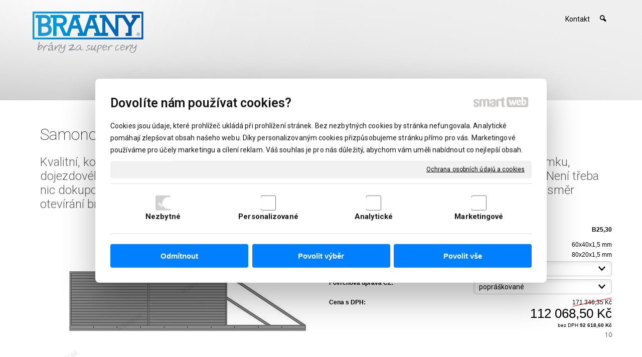

--- FILE ---
content_type: text/html; charset=UTF-8
request_url: https://www.braany.cz/samonosne-posuvne-brany/samonosna-brana-lotus-29/
body_size: 8633
content:
<!DOCTYPE html>
<!--
Smartweb 4.2 CMS
Copyright © 2024 Smartweb® s.r.o.

Informácie a obrázky publikované na tejto stránke aj jej grafický
vzhľad (webdesign) sú chránené autorským právom. Ani obrázky ani
informácie sa nesmú žiadným spôsobom ani žiadnou formou rozširovať,
alebo používať bez predchádzajúceho písomného súhlasu, s výnimkou,
ak je to výslovne dovolené.
-->
    <html xmlns="http://www.w3.org/1999/xhtml" xmlns:fb="http://ogp.me/ns/fb#"   lang="cz" data-site="braany.cz" data-client="1" data-responsive="1" data-maxwidth="1200" data-page="myshopproduct6520" data-shop="1" data-useragent="" data-layout-type="layout" data-layout="" data-layout-content=""><head><meta charset="UTF-8"></meta>
    <meta name="HandheldFriendly" content="True"></meta>
    <meta name="viewport" content="width=device-width, initial-scale=1, user-scalable=1" id="meta-viewport"></meta>
    <meta name="apple-mobile-web-app-capable" content="yes"></meta>
    <meta name="apple-mobile-web-app-status-bar-style" content="black-translucent"></meta>
    <meta name="format-detection" content="telephone=no"></meta>
    <meta name="description" content="Kvalitní, kompletní samonosná brána je dodávána se všemi potřebnými komponentami, včetně zámku, dojezdového sloupku a všech pohyblivých dílů. Samonosná brána je ošetřena práškovou úpravou. Není třeba nic dokupovat. Elektrický pohon, je možný za příplatek. Při objednávce prosím uvést do poznámky směr otevírání brány z čelního pohledu do levé nebo pravé strany z důvodu umístění zámku."></meta>
    <meta name="abstract" content="Kvalitní, kompletní samonosná brána je dodávána se všemi potřebnými komponentami, včetně zámku, dojezdového sloupku a všech pohyblivých dílů. Samonosná brána je ošetřena práškovou úpravou. Není třeba nic dokupovat. Elektrický pohon, je možný za příplatek. Při objednávce prosím uvést do poznámky směr otevírání brány z čelního pohledu do levé nebo pravé strany z důvodu umístění zámku."></meta>
    <meta name="keywords" lang="cz" content="brány, ploty, vrata, kované brány, kované ploty"></meta>
    
    <meta name="generator" content="smartweb"></meta>
    <meta name="robots" content="index,follow"></meta>
        <meta property="og:type" content="product"></meta>
        <meta property="og:url" content="https://www.braany.cz/samonosne-posuvne-brany/samonosna-brana-lotus-29/"></meta>
        <meta property="og:site_name" content="BRAANY - brány za super ceny"></meta>
        <meta property="og:title" content="BRAANY - brány za super ceny - Samonosná brána LOTUS"></meta>

        <meta property="og:description" content="Kvalitní, kompletní samonosná brána je dodávána se všemi potřebnými komponentami, včetně zámku, dojezdového sloupku a všech pohyblivých dílů. Samonosná brána je ošetřena práškovou úpravou. Není třeba nic dokupovat. Elektrický pohon, je možný za příplatek. Při objednávce prosím uvést do poznámky směr otevírání brány z čelního pohledu do levé nebo pravé strany z důvodu umístění zámku."></meta>

        <meta name="twitter:card" content="summary"></meta>
        <meta name="twitter:site" content="braany.cz"></meta>
        <meta name="twitter:title" content="BRAANY - brány za super ceny - Samonosná brána LOTUS"></meta>
        <meta name="twitter:description" content="Kvalitní, kompletní samonosná brána je dodávána se všemi potřebnými komponentami, včetně zámku, dojezdového sloupku a všech pohyblivých dílů. Samonosná brána je ošetřena práškovou úpravou. Není třeba nic dokupovat. Elektrický pohon, je možný za příplatek. Při objednávce prosím uvést do poznámky směr otevírání brány z čelního pohledu do levé nebo pravé strany z důvodu umístění zámku."></meta>
        <meta name="twitter:url" content="https://www.braany.cz//samonosne-posuvne-brany/samonosna-brana-lotus-29/"></meta>

        <meta name="twitter:image0" content="//www.braany.cz/images/samonosna_brana_lotus_0b6c94e0579aa668.jpg"/><meta name="og:image" content="//www.braany.cz/images/samonosna_brana_lotus_0b6c94e0579aa668.jpg"/><meta name="twitter:image1" content="//www.braany.cz/images/samonosna_brana_lotus_92c54638bb0d4bd8.jpg"/><meta name="og:image" content="//www.braany.cz/images/samonosna_brana_lotus_92c54638bb0d4bd8.jpg"/><meta name="twitter:image2" content="//www.braany.cz/images/samonosna_brana_lotus_384e76c8fd5174d9.jpg"/><meta name="og:image" content="//www.braany.cz/images/samonosna_brana_lotus_384e76c8fd5174d9.jpg"/><!--formatted--><title>BRAANY - brány za super ceny - Samonosná brána LOTUS</title><link rel="stylesheet" type="text/css" href="/data_cache/braany.cz/cache/publish_layout/Webfonts.css?1688959815"></link>
    <link rel="stylesheet" type="text/css" href="/core/system/layout/layouts/Default.min.css?1712588862"></link>
    <link rel="stylesheet" type="text/css" href="/core/system/layout/layouts/DefaultEffects.min.css?1610516875"></link>
    <link rel="stylesheet" type="text/css" href="/core/system/layout/layouts/DefaultResponsive.min.css?1629457945"></link>
    <link rel="stylesheet" type="text/css" href="/core/system/layout/layouts/layout.min.css?1610516875"></link>
    <link rel="stylesheet" type="text/css" href="/data_cache/braany.cz/cache/publish_layout/layout_remote.css?1679901960"></link>
    <script type="application/ld+json">
        {
        "@context": "https://schema.org",
        "@type": "WebSite",
        "url": "https://www.braany.cz/",
        "potentialAction": [{
        "@type": "SearchAction",
        "target": "https://www.braany.cz/search/?q={q}",
        "query-input": "required name=q"
        }]
        }
    </script><script type="text/javascript" src="/core/scripts/privacy/definitions.min.js"></script><script type="text/javascript" src="/core/scripts/jquery-3.2.1.min.js"></script><script type="text/javascript" src="/core/scripts/jquery-migrate-3.0.0.min.js"></script><script type="text/javascript" src="/core/scripts/jquery-ui-1.12.1.custom.min.js?1.4"></script><script type="text/javascript" src="/core/scripts/jquery.ui.touch-punch.min.js"></script><script type="text/javascript" src="/core/scripts/circletype.plugins.js"></script><script type="text/javascript" src="/core/scripts/circletype.min.js"></script><script type="text/javascript" src="/core/scripts/jquery.printElement.min.js"></script><script type="text/javascript" src="/core/scripts/jquery.tooltip.min.js"></script><script type="text/javascript" src="/core/scripts/jquery.galleriffic.min.js"></script><script type="text/javascript" src="/core/scripts/owl.carousel.min.js"></script><script type="text/javascript" src="/core/scripts/jquery.cycle2.min.js"></script><script type="text/javascript" src="/core/scripts/jquery.cycle2.effects.min.js"></script><script type="text/javascript" src="/core/scripts/sw_scripts.min.js?5.8.14"></script><script type="text/javascript" src="/core/scripts/fileuploader.min.js"></script><script async src="https://www.googletagmanager.com/gtag/js?id=UA-43127394-6"></script><script type="text/javascript">
            window.dataLayer = window.dataLayer || [];
            function gtag(){dataLayer.push(arguments);}
            gtag('js', new Date());
            
            gtag('config', 'UA-43127394-6', {
                'page_title' : 'BRAANY - brány za super ceny - Samonosná brána LOTUS',
                'page_path': '/samonosne-posuvne-brany/samonosna-brana-lotus-29/'
            });
            googleLibs=true;
            
            var trackOutboundLink = function(url) {
                gtag('event', 'click', {
                'event_category': 'outbound',
                'event_label': url,
                'transport_type': 'beacon'
                });
            }
	     </script><link rel="stylesheet" href="/core/scripts/jquery.fancybox.min.css?3.2.10" type="text/css" media="screen"></link>

    <link rel="stylesheet" href="/core/scripts/jquery.galleriffic.css" type="text/css" media="screen"></link>
    

    <style type="text/css">article .Article .article_image small{color: #000000;} .GalleryImage small, .GalleryImageTop small{color: #000000;} #Logo{width:100%;max-width:230px;height:89px;overflow:hidden;} #Gallery_idp7{margin-top: 12px;margin-bottom: 0px;margin-left: 0px;margin-right: 0px;padding-top: 0px;padding-bottom: 0px;padding-left: 0px;padding-right: 0px;} article#Article_idp116799407152842249445-17{margin-left: 0px;margin-top: 0px;margin-right: 0px;margin-bottom: 0px;padding-left: 0px;padding-top: 0px;padding-right: 0px;padding-bottom: 0px;} article#Article_idp123815507655733952884-19{margin-left: 0px;margin-top: 0px;margin-right: 0px;margin-bottom: 0px;padding-left: 0px;padding-top: 0px;padding-right: 0px;padding-bottom: 0px;} .Group_idp10301694326383838807{width: 100%;padding-top: 6px;padding-bottom: 0px;padding-left: 0px;padding-right: 0px;} .Group_idp10301694326383838807.content_group > .GroupData > .GroupDataItem > .GroupDataItemValue{padding-top: 0px;padding-bottom: 0px;padding-left: 0px;padding-right: 0px;} article#Article_idp14198646986952136980-17{margin-left: 0px;margin-top: 0px;margin-right: 0px;margin-bottom: 0px;padding-left: 0px;padding-top: 0px;padding-right: 0px;padding-bottom: 0px;} article#Article_idp155097076156039284817-19{margin-left: 0px;margin-top: 0px;margin-right: 0px;margin-bottom: 0px;padding-left: 0px;padding-top: 0px;padding-right: 0px;padding-bottom: 0px;} .Group_idp13231752122016495537{width: 100%;padding-top: 6px;padding-bottom: 0px;padding-left: 0px;padding-right: 0px;} .Group_idp13231752122016495537.content_group > .GroupData > .GroupDataItem > .GroupDataItemValue{padding-top: 0px;padding-bottom: 0px;padding-left: 0px;padding-right: 0px;} article#Article_idp17679802946110872801-17{margin-left: 0px;margin-top: 0px;margin-right: 0px;margin-bottom: 0px;padding-left: 0px;padding-top: 0px;padding-right: 0px;padding-bottom: 0px;} article#Article_idp188353656522336488118-19{margin-left: 0px;margin-top: 0px;margin-right: 0px;margin-bottom: 0px;padding-left: 0px;padding-top: 0px;padding-right: 0px;padding-bottom: 0px;} .Group_idp164645773616569205481{width: 100%;padding-top: 6px;padding-bottom: 0px;padding-left: 0px;padding-right: 0px;} .Group_idp164645773616569205481.content_group > .GroupData > .GroupDataItem > .GroupDataItemValue{padding-top: 0px;padding-bottom: 0px;padding-left: 0px;padding-right: 0px;} article#Article_idp209032770320246520581-17{margin-left: 0px;margin-top: 0px;margin-right: 0px;margin-bottom: 0px;padding-left: 0px;padding-top: 0px;padding-right: 0px;padding-bottom: 0px;} .Group_idp191028648504444927646{width: 100%;padding-top: 6px;padding-bottom: 0px;padding-left: 0px;padding-right: 0px;} .Group_idp191028648504444927646.content_group > .GroupData > .GroupDataItem > .GroupDataItemValue{padding-top: 0px;padding-bottom: 0px;padding-left: 0px;padding-right: 0px;} article#Article_idp224512254484974213416-17{margin-left: 0px;margin-top: 0px;margin-right: 0px;margin-bottom: 0px;padding-left: 0px;padding-top: 0px;padding-right: 0px;padding-bottom: 0px;} .Group_idp218408953694061212180{width: 100%;padding-top: 6px;padding-bottom: 0px;padding-left: 0px;padding-right: 0px;} .Group_idp218408953694061212180.content_group > .GroupData > .GroupDataItem > .GroupDataItemValue{padding-top: 0px;padding-bottom: 0px;padding-left: 0px;padding-right: 0px;} article#Article_idp243605017867669484798-17{margin-left: 0px;margin-top: 0px;margin-right: 0px;margin-bottom: 0px;padding-left: 0px;padding-top: 0px;padding-right: 0px;padding-bottom: 0px;} .Group_idp233171932630626488098{width: 100%;padding-top: 0px;padding-bottom: 0px;padding-left: 0px;padding-right: 0px;} .Group_idp233171932630626488098.content_group > .GroupData > .GroupDataItem > .GroupDataItemValue{padding-top: 0px;padding-bottom: 0px;padding-left: 0px;padding-right: 0px;} .Group_idp258636627217584712797{width: 100%;padding-top: 0px;padding-bottom: 0px;padding-left: 0px;padding-right: 0px;} .Group_idp258636627217584712797.content_group > .GroupData > .GroupDataItem > .GroupDataItemValue{padding-top: 0px;padding-bottom: 0px;padding-left: 0px;padding-right: 0px;} article#Article_idp262497896213542493164-15 .Article p{font-size: 12px;} article#Article_idp262497896213542493164-15 .Article h3.article_title{font-size: 12px;color: #000000;} article#Article_idp262497896213542493164-15{margin-left: 0px;margin-top: 0px;margin-right: 0px;margin-bottom: 6px;padding-left: 0px;padding-top: 0px;padding-right: 0px;padding-bottom: 0px;} .Group_idp312508860013453731556{width: 50%;width: 50%;} #Gallery_idp37 > .GallerySeparator:nth-of-type(1n+1){display: table-row;white-space: nowrap;width: 100%;height:12px;} #Gallery_idp37 .thumbs > .GallerySeparator:nth-of-type(1n+1){display: table-row;white-space: nowrap;width: 100%;} .Group_idp355290914817084258266{width: 50%;width: 50%;} .Group_idp28684765394320685590{width: 100%;} section.Section-idp31689710608241306978 .content_section.position-0{width:100.00000000%;max-width:1140px;} section.Section-idp56273581074282206309 .content_section.position-0{width:50.00000000%;max-width:564px;} section.Section-idp56273581074282206309 .content_section.position-1{width:50.00000000%;max-width:564px;} section.Section-idp84928561652956269339 .content_section.position-0{width:100.00000000%;max-width:1140px;} .content_group section.Section-idp103708279289421308149 .content_section.position-0{width:50.00000000%;max-width:564px;} .content_group section.Section-idp103708279289421308149 .content_section.position-1{width:50.00000000%;max-width:564px;} .content_group section.Section-idp139018110353502408828 .content_section.position-0{width:50.00000000%;max-width:564px;} .content_group section.Section-idp139018110353502408828 .content_section.position-1{width:50.00000000%;max-width:564px;} .content_group section.Section-idp169080485054759686341 .content_section.position-0{width:50.00000000%;max-width:564px;} .content_group section.Section-idp169080485054759686341 .content_section.position-1{width:50.00000000%;max-width:564px;} .content_group section.Section-idp195804981457512842194 .content_section.position-0{width:50.00000000%;max-width:564px;} .content_group section.Section-idp195804981457512842194 .content_section.position-1{width:50.00000000%;max-width:564px;} .content_group section.Section-idp218769343359780079380 .content_section.position-0{width:50.00000000%;max-width:564px;} .content_group section.Section-idp218769343359780079380 .content_section.position-1{width:50.00000000%;max-width:564px;} .content_group section.Section-idp235665647508262143462 .content_section.position-0{width:50.00000000%;max-width:564px;} .content_group section.Section-idp235665647508262143462 .content_section.position-1{width:50.00000000%;max-width:564px;} .content_group section.Section-idp258753110801708683940 .content_section.position-0{width:50.00000000%;max-width:564px;} .content_group section.Section-idp258753110801708683940 .content_section.position-1{width:50.00000000%;max-width:564px;} section.Section-idp273289862579432181848 .content_section.position-0{width:100.00000000%;max-width:1140px;} .content_group section.Section-idp282304538211013114691 .content_section.position-0{width:100.00000000%;max-width:1140px;} .content_group section.Section-idp30668700280027090787 .content_section.position-0{width:100.00000000%;max-width:1140px;} .content_group section.Section-idp313168686298092711861 .content_section.position-0{width:100.00000000%;max-width:1140px;} .content_group section.Section-idp341977848438499677683 .content_section.position-0{width:100.00000000%;max-width:1140px;} .content_group section.Section-idp355953821982132593356 .content_section.position-0{width:100.00000000%;max-width:1140px;} section.Section-idp398066469649077050002 .content_section.position-0{width:100.00000000%;max-width:1140px;}@media all and (min-width: 950px){#Gallery_idp7 > .GallerySeparator:nth-of-type(4n+4){display: table-row;white-space: nowrap;width: 100%;height:12px;} #Gallery_idp7 .thumbs > .GallerySeparator:nth-of-type(4n+4){display: table-row;white-space: nowrap;width: 100%;}} @media all and (min-width: 700px) and (max-width: 950px){#Gallery_idp7 > .GallerySeparator:nth-of-type(3n+3){display: table-row;white-space: nowrap;width: 100%;height:12px;} #Gallery_idp7 .thumbs > .GallerySeparator:nth-of-type(3n+3){display: table-row;white-space: nowrap;width: 100%;}} @media all and (min-width: 450px) and (max-width: 700px){#Gallery_idp7 > .GallerySeparator:nth-of-type(2n+2){display: table-row;white-space: nowrap;width: 100%;height:12px;} #Gallery_idp7 .thumbs > .GallerySeparator:nth-of-type(2n+2){display: table-row;white-space: nowrap;width: 100%;}} @media all and (max-width: 450px){#Gallery_idp7 > .GallerySeparator:nth-of-type(1n+1){display: table-row;white-space: nowrap;width: 100%;height:12px;} #Gallery_idp7 .thumbs > .GallerySeparator:nth-of-type(1n+1){display: table-row;white-space: nowrap;width: 100%;}}</style>
    <noscript><link rel="stylesheet" type="text/css" href="/core/system/layout/layouts/DefaultNoScript.min.css?1610516875"></link>
    </noscript></head><body>
            
        <div  class="FixedTop"></div><div  id="main-buttons" data-width="275"><div><div class="main-header"><span class="icon-menu"></span></div><div class="main-close"><span class="icon-menu"></span></div></div><div><div class="main-contact" onclick="window.open('/kontakt/','_self')"><span class="icon-phone"></span></div></div></div><nav ><div id="NavSide"><div id="SearchNav" style="" class="Search"><div class="SearchInput_Div"><div class="icon-search-1"></div><div class="input-search"><form action="/search/" method="get" style="padding:0px; margin:0px;"><input type="text" id="qs1" name="q" class="SearchInput" accesskey="s" value="" placeholder="vyhledávání" data-placeholder="vyhledávání" autocomplete="off"/>

                                <input type="hidden" id="qtype1" name="t" value="products"/></form></div></div><div class="search_result_pos" style=""><div class="error-search"></div><div class="SearchResult"></div></div></div><div id="NavMenu"><ul class="menu-items"><li class="NavMenuLevel1 last left" data-name="kontakt"><div class="Menu-idm1577"><a class="menu-item" href="/kontakt/" target="_self"><span data-title="Kontakt">Kontakt</span></a></div></li></ul></div><div class="clear"></div></div></nav><!-- PageHolder --><div  id="PageHolder" class="page-myshopproduct6520 hentry"><!-- Head --><header><div class="HeadData"><div class="Head"><div class="HeadTop"><div class="left"><!-- Logo --><div id="Logo" class="left"><a href="/kontakt/" ><!--[if !IE]>--><img src="/data/braany.cz/images/tmp/braany_logo_62fa754b05642aa0a145.svg"  style="text-align:left;width:100%;max-width:230px;max-height:90px;"  data-cycle-desc="BRAANY s.r.o. - brány za super ceny" alt="BRAANY s.r.o. - brány za super ceny" /><!--<![endif]--><!--[if IE]><img src="/data/braany.cz/images/tmp/braany_logo_62fa754b05642aa0a145.png" data-retina="/images/braany_logo_70f3d824d2ddfe66@2x.png"  style="text-align:left;width:100%;max-width:230;max-height:90px;"  data-cycle-desc="BRAANY s.r.o. - brány za super ceny" alt="BRAANY s.r.o. - brány za super ceny" /><![endif]--></a></div><!-- /Logo --></div><div class="left"></div><div class="right"><div id="SecondaryMenu"><ul class="menu-items"><li class="SecondaryMenuLevel1 right overflow" data-name="search"><div class="Menu-search"><a class="menu-item"><span class="icon-search-1"></span></a></div></li><li class="SecondaryMenuLevel1 last right" data-name="kontakt"><div class="SecondaryMenu-idp1"><a class="menu-item" href="/kontakt/" target="_self"><span data-title="Kontakt">Kontakt</span></a></div></li></ul></div></div></div><div class="HeadBottom"><div class="left"><div id="Menu"></div></div></div></div></div></header><!-- /Head --><div id="Main"><!-- Body --><div class="BodyData"><div class="BodyTop"></div><div class="Body"><div class="ContentData"><div class="ContentHolder"><div class="ContentTop"><div class="clear"></div><div class="left"><div id="SmartFilter"></div></div></div><div class="ContentPanel">

<section class="Section-idm12161829122802308831 Data type-0"><div class="content_section position-0"><div class="clear"></div><h1 class="MainTitle entry-title align-left" id="MainTitle_idm2">Samonosná brána LOTUS</h1></div></section><section class="Section-idp31689710608241306978 Data type-1"><div class="content_section position-0"><h2 class="SubTitle align-left" id="SubTitle_idp4">Kvalitní, kompletní samonosná brána je dodávána se všemi potřebnými komponentami, včetně zámku, dojezdového sloupku a všech pohyblivých dílů. Samonosná brána je ošetřena práškovou úpravou. Není třeba nic dokupovat. Elektrický pohon, je možný za příplatek. Při objednávce prosím uvést do poznámky směr otevírání brány z čelního pohledu do levé nebo pravé strany z důvodu umístění zámku.</h2><div class="clear"></div></div></section><section class="Section-idp56273581074282206309 Data type-1"><div class="content_section position-0"><div id="Image-idp6" class="Image block decoration-none align-center hideDevice-"><a href="/data/braany.cz/images/tmp/samonosna_brana_lotus_b_d6218e06d6523339.jpg" data-fancybox="groupproduct6520" data-type="image" data-fancybox-caption="Samonosná brána LOTUS" class="decoration-none relative block nooverflow center fancybox-picture" style="display:table;max-width:100%;" title="Samonosná brána LOTUS"><img src="/images/samonosna_brana_lotus_0b6c94e0579aa668.jpg" data-retina="/images/samonosna_brana_lotus_0b6c94e0579aa668.jpg"  class="center decoration-none image-rendering" style="text-align:center;width:100%;max-width:564px;max-height:274px;"  data-cycle-desc="Samonosná brána LOTUS" alt="Samonosná brána LOTUS" /><span class="themenavigation_signs_myshopproduct6520-1-1 signs"></span></a></div><div id="Gallery_idp7" class="Gallery gallery_gallery relative hideDevice-"></div></div><span class="content_separator"></span><div class="content_section position-1">
                    
            <span class="productDetailSigns none" data-class="themenavigation_signs_myshopproduct6520-1-1">
                            
                                                            
                        </span><form id="Product_myshopproduct6520-1-1" class="productDetail type-default" method="POST" onsubmit="return false"><div itemscope itemtype="https://schema.org/Product"><input type="hidden" class="shoppingcart_product_total_sum" value="Přidali jste [count] za [sum]."><input type="hidden" class="shoppingcart_total_sum" value="V košíku máte produkty za [sum]."><input type="hidden" class="shoppingcart_primary_without_vat" value="s DPH"><input type="hidden" class="shoppingcart_title" value="Produkt byl úspěšně přidán do košíku"><input type="hidden" class="shoppingcart_button_continue" value="Pokračovat v nákupu"><input type="hidden" class="shoppingcart_button_show" value="Zobrazit košík"><input type="hidden" class="shoppingcart_primary" value="Cena s DPH"><input type="hidden" class="shoppingcart_pricetype" value="price_without_vat"><input type="hidden" name="product[myshopproduct6520-1-1][name]" id="name_myshopproduct6520-1-1" value="Samonosná brána LOTUS"><input type="hidden" name="product[myshopproduct6520-1-1][code]" id="code_myshopproduct6520-1-1" value="B25,30"><input type="hidden" name="product[myshopproduct6520-1-1][availability]" id="availability_myshopproduct6520-1-1" value=""><input type="hidden" name="product[myshopproduct6520-1-1][weight]" id="weight_myshopproduct6520-1-1" value="0"><input type="hidden" name="product[myshopproduct6520-1-1][pack]" id="pack_myshopproduct6520-1-1" value="0"><input type="hidden" id="type_myshopproduct6520-1-1" value="db"/>
        <meta itemprop="name" content="Samonosná brána LOTUS" /><meta itemprop="sku" content="B25,30" /><meta itemprop="image" content="https://www.braany.cz/data/braany.cz/images/product_samonosna-brana-lotus-6520-4849.jpg" /><meta itemprop="description" content="Kvalitní, kompletní samonosná brána je dodávána se všemi potřebnými komponentami, včetně zámku, dojezdového sloupku a všech pohyblivých dílů. Samonosná brána je ošetřena práškovou úpravou. Není třeba nic dokupovat. Elektrický pohon, je možný za příplatek. Při objednávce prosím uvést do poznámky směr otevírání brány z čelního pohledu do levé nebo pravé strany z důvodu umístění zámku." />
                                    <div class="none" itemprop="brand" itemtype="http://schema.org/Thing" itemscope><meta itemprop="name" content="" /></div><div class="none" itemprop="review" itemtype="http://schema.org/Review" itemscope><div class="none" itemprop="author" itemtype="http://schema.org/Organization" itemscope><meta itemprop="name" content="BRAANY s.r.o." /></div></div><section class="Section-idp84928561652956269339 Data type-0"><div class="content_section position-0"><div class="Group_idp10301694326383838807 content_group group-product-code hideDevice-" ><div class="GroupData"><div class="GroupDataItem"><div class="GroupDataItemValue"><section class="Section-idp103708279289421308149 Data type-0"><div class="content_section position-0"><article id="Article_idp116799407152842249445-17" class="product-attribute"><div class="Article notab_nobr decoration-none"><div class="article_indents"><p class="article_indent align-left"><span><strong>Kód produktu:</strong></span></p></div></div></article></div><span class="content_separator"></span><div class="content_section position-1"><article id="Article_idp123815507655733952884-19" class="product-attribute"><div class="Article notab_nobr decoration-none"><div class="article_indents"><p class="article_indent align-right"><span><strong>B25,30</strong></span></p></div></div></article></div></section></div></div></div></div><div class="ProductDetailAttributes"><div class="Group_idp13231752122016495537 content_group group-attribute-kostrukcny-ram-profil hideDevice-" ><div class="GroupData"><div class="GroupDataItem"><div class="GroupDataItemValue"><section class="Section-idp139018110353502408828 Data type-0"><div class="content_section position-0"><article id="Article_idp14198646986952136980-17" class="product-attribute"><div class="Article notab_nobr decoration-none"><div class="article_indents"><p class="article_indent align-left"><span><strong>Koštrukčný rám profil:</strong></span></p></div></div></article></div><span class="content_separator"></span><div class="content_section position-1"><article id="Article_idp155097076156039284817-19" class="product-attribute"><div class="Article notab_nobr decoration-none"><div class="article_indents"><p class="article_indent align-right"><span>60x40x1,5 mm</span></p></div></div></article></div></section></div></div></div></div><div class="Group_idp164645773616569205481 content_group group-attribute-vypln-profil hideDevice-" ><div class="GroupData"><div class="GroupDataItem"><div class="GroupDataItemValue"><section class="Section-idp169080485054759686341 Data type-0"><div class="content_section position-0"><article id="Article_idp17679802946110872801-17" class="product-attribute"><div class="Article notab_nobr decoration-none"><div class="article_indents"><p class="article_indent align-left"><span><strong>Výplň profil:</strong></span></p></div></div></article></div><span class="content_separator"></span><div class="content_section position-1"><article id="Article_idp188353656522336488118-19" class="product-attribute"><div class="Article notab_nobr decoration-none"><div class="article_indents"><p class="article_indent align-right"><span>80x20x1,5 mm</span></p></div></div></article></div></section></div></div></div></div><div class="Group_idp191028648504444927646 content_group group-attribute-rozmer-vyska-x-sirka-cz hideDevice-" ><div class="GroupData"><div class="GroupDataItem"><div class="GroupDataItemValue"><section class="Section-idp195804981457512842194 Data type-0"><div class="content_section position-0"><article id="Article_idp209032770320246520581-17" class="product-attribute"><div class="Article notab_nobr decoration-none"><div class="article_indents"><p class="article_indent align-left"><span><strong>Rozměr (výška x šírka) CZ:</strong></span></p></div></div></article></div><span class="content_separator"></span><div class="content_section position-1"><input type="hidden" id="attrName_myshopproduct6520-1-1_1" name="product[myshopproduct6520-1-1][attr][1][name]" value="Rozměr (výška x šírka) CZ"/><div class="formValue relative"><div class="formSelect"><select id="attr_myshopproduct6520-1-1_1" name="product[myshopproduct6520-1-1][attr][1][value]" class="productAttribute" onchange="getProductPrice('myshopproduct6520-1-1')"><option value="1500x3000 mm" data-page="/samonosne-posuvne-brany/samonosna-brana-lotus-25/">1500x3000 mm</option><option value="1500x3500 mm" data-page="/samonosne-posuvne-brany/samonosna-brana-lotus-26/">1500x3500 mm</option><option value="1500x4000 mm" data-page="/samonosne-posuvne-brany/samonosna-brana-lotus-27/">1500x4000 mm</option><option value="1500x4500 mm" data-page="/samonosne-posuvne-brany/samonosna-brana-lotus-28/">1500x4500 mm</option><option value="1500x5000 mm" selected="selected">1500x5000 mm</option><option value="1500x5500 mm" data-page="/samonosne-posuvne-brany/samonosna-brana-lotus-30/">1500x5500 mm</option><option value="1500x6000 mm" data-page="/samonosne-posuvne-brany/samonosna-brana-lotus-31/">1500x6000 mm</option></select></div><div class="error attribute_error absolute topright select"></div></div></div></section></div></div></div></div><div class="Group_idp218408953694061212180 content_group group-attribute-povrchova-uprava-cz hideDevice-" ><div class="GroupData"><div class="GroupDataItem"><div class="GroupDataItemValue"><section class="Section-idp218769343359780079380 Data type-0"><div class="content_section position-0"><article id="Article_idp224512254484974213416-17" class="product-attribute"><div class="Article notab_nobr decoration-none"><div class="article_indents"><p class="article_indent align-left"><span><strong>Povrchová úprava CZ:</strong></span></p></div></div></article></div><span class="content_separator"></span><div class="content_section position-1"><input type="hidden" id="attrName_myshopproduct6520-1-1_2" name="product[myshopproduct6520-1-1][attr][2][name]" value="Povrchová úprava CZ"/><div class="formValue relative"><div class="formSelect"><select id="attr_myshopproduct6520-1-1_2" name="product[myshopproduct6520-1-1][attr][2][value]" class="productAttribute" onchange="getProductPrice('myshopproduct6520-1-1')"><option value="popráškované" selected="selected">popráškované</option><option value="základní nátěr" data-page="/samonosne-posuvne-brany/samonosna-brana-lotus-5/">základní nátěr</option></select></div><div class="error attribute_error absolute topright select"></div></div></div></section></div></div></div></div></div><div class="productPrice" itemprop="offers" itemscope itemtype="https://schema.org/Offer"><meta itemprop="url" content="https://www.braany.cz/samonosne-posuvne-brany/samonosna-brana-lotus-29/" /><div class="Group_idp233171932630626488098 content_group group-product-price hideDevice-" ><div class="GroupData"><div class="GroupDataItem"><div class="GroupDataItemValue"><section class="Section-idp235665647508262143462 Data type-0"><div class="content_section position-0"><article id="Article_idp243605017867669484798-17" class="product-attribute"><div class="Article notab_nobr decoration-none"><div class="article_indents"><p class="article_indent align-left"><span><span class="product_price_name"><strong>Cena s DPH:</strong></span></span></p></div></div></article></div><span class="content_separator"></span><div class="content_section position-1"><div class="align-right"><div class="price_unit">Cena s DPH / </div><del id="productPricePrimaryOld_myshopproduct6520-1-1" class="product_price clear">171&nbsp;346,35 Kč</del><div id="productPricePrimary_myshopproduct6520-1-1" class="product_price price_primary clear"><meta itemprop="price" content="112068.50000000"/>112&nbsp;068,50 <meta itemprop="priceCurrency" content="CZK"/>Kč<meta itemprop="priceValidUntil" content="2027-01-16"/></div></div></div></section></div></div></div></div><div class="Group_idp258636627217584712797 content_group hideDevice-" ><div class="GroupData"><div class="GroupDataItem"><div class="GroupDataItemValue"><section class="Section-idp258753110801708683940 Data type-0"><div class="content_section position-0"></div><span class="content_separator"></span><div class="content_section position-1"><div class="product_price_small clear"><small>bez DPH <strong><span id="productPricePrimarySmall_myshopproduct6520-1-1" class="productSmallPricePrimary">92&nbsp;618,60 Kč</span></strong></small></div></div></section></div></div></div></div><meta itemprop="availability" content="https://schema.org/LimitedAvailability" /></div><div class="productAvailability"><article id="Article_idp262497896213542493164-15"><div class="Article notab_nobr decoration-none"><div class="article_indents"><p class="article_indent align-right"><span><span class="product_availability_name align-right" data-name="10" style="color:  ">10</span></span></p></div></div></article></div></div></section><div id="productGift_myshopproduct6520-1-1" class="ProductGift align-right"><span class="product-gifts none" data-product-id="6520" data-product-gid="myshopproduct6520-1-1"><span class="product-gift-icon">+</span><span class="product-gift-name"></span></span></div></div></form></div></section><section class="Section-idp273289862579432181848 Data type-1"><div class="content_section position-0"><div class="Group_idp28684765394320685590 content_group hideDevice-" ><div class="GroupData"><div class="GroupDataItem"><div class="GroupDataItemValue"><section class="Section-idp282304538211013114691 Data type-0"><div class="content_section position-0"><h2 class="SubTitle align-center" id="SubTitle_idp29">Nenašli jste velikost jakou potřebujete? Chtěli byste svou bránu, branku či plot dodatečně pozinkovat? Brány a jejich komponenty vyrábíme na míru, tak nám neváhejte napsat, a my Vám vypracujeme cenovou nabídku již do 2 pracovních dnů!<br class="one-br"/> info@braany.cz<br class="one-br"/></h2><div class="clear"></div></div></section><div class="SeparatorHorizontal"><span class="SeparatorHR"></span></div><section class="Section-idp30668700280027090787 Data type-0"><div class="content_section position-0"><div class="Group_idp312508860013453731556 content_group hideDevice-1" ><div class="GroupData"><div class="GroupDataItem vertical-top"><div class="GroupDataItemValue"><section class="Section-idp313168686298092711861 Data type-0"><div class="content_section position-0"><article id="Article_idp324458368570105727003-44"><div class="Article notab_br decoration-none"><h3 class="article_title align-left"><span>Vzorník barev RAL<br class="one-br"/></span></h3><div class="article_indents"><p class="article_indent align-left"><span>Barevná škála RAL pro práškování<br class="one-br"/></span></p></div></div></article><div id="Hyperlink-idp33" class="Hyperlink block"><a href="/data/braany.cz/documents/RAL-vzorkovnik-farieb.jpg" data-fancybox="hyperlink-idp33" data-type="image" class="fancybox-hyperlink"><span class="decoration-none relative left" style="display:table;max-width:100%;"><img src="/images/samonosna_brana_lotus_92c54638bb0d4bd8.jpg" data-retina="/images/samonosna_brana_lotus_92c54638bb0d4bd8@2x.jpg"  class="left decoration-none image-rendering" style="text-align:left;width:100%;max-width:546px;max-height:327px;"  data-cycle-desc="" alt="" /></span></a></div></div></section><section class="Section-idp341977848438499677683 Data type-1"><div class="content_section position-0"><table><tr><td><a href="/data/braany.cz/documents/RAL-vzorkovnik-farieb1.jpg" target="_blank"><img src="/core/system/images/ico_image.png" align="absmiddle" alt="Vzorkovník farieb RAL"/>
                            </a></td><td><a href="/data/braany.cz/documents/RAL-vzorkovnik-farieb1.jpg" class="fileDownload block" target="_blank"><span class="fileTitle">Vzorkovník farieb RAL<br><span style="color:gray">Súbor na&nbsp;stiahnutie</span></span></a></td></tr></table></div></section></div></div></div></div><div class="Group_idp355290914817084258266 content_group hideDevice-1" ><div class="GroupData"><div class="GroupDataItem vertical-top"><div class="GroupDataItemValue"><section class="Section-idp355953821982132593356 Data type-0"><div class="content_section position-0"><article id="Article_idp367743983141283918413-44"><div class="Article notab_br decoration-none"><div class="article_indents"><p class="article_indent align-left"><span>Prosíme uvést do poznámky v objednávce typ otevírání brány a branky</span></p></div></div></article><div id="Gallery_idp37" class="Gallery gallery_gallery relative hideDevice-"><div class="GalleryImage align-center"><a href="/data/braany.cz/images/tmp/samonosna_brana_lotus_b_ff35fb80efcb9e82.jpg" data-fancybox="groupproduct6520" data-type="image" class="relative fancybox-gallery" style="display:table;max-width:100%;"><img src="/images/samonosna_brana_lotus_384e76c8fd5174d9.jpg" data-retina="/images/samonosna_brana_lotus_384e76c8fd5174d9.jpg"  class="center decoration-none image-rendering" style="margin-left:auto;margin-right:auto;display:block;text-align:center;width:100%;max-width:546px;max-height:135px;"  data-cycle-desc="" alt="" /></a></div><span class="GallerySeparator"></span></div><article id="Article_idp384917691993549644115-46"><div class="Article notab_br decoration-none"><div class="article_indents"><p class="article_indent align-left"><span>Nosné sloupy jsou připraveny k zapuštění do země, možnost navaření ocelových patek při montáži na zpevněný povrch. Cena patky 399 czk / ks, v případě zájmu uveďte do poznámky.</span></p></div></div></article></div></section></div></div></div></div></div></section></div></div></div></div></div></section><section class="Section-idp398066469649077050002 Data type-1"><div class="content_section position-0"></div></section></div><div class="ContentBottom"></div></div></div></div><div class="BodyBottom"></div></div><!-- /Body --></div><!-- Foot --><footer><div class="FootData"><div class="Foot"><div class="FootTop"><div class="center"><div id="CPanel"><div id="Copyright" class="center"><div><div class="copyright-logo"><a href="https://www.smartweb.sk" rel="noopener" target="_blank"><span class="customicon-smartweb"></span></a></div><div class="copyright-key"><a href="https://www18.smartweb.eu/my/?id-_czmyshopproduct6520&amp;lang=cz&amp;site=braany.cz" target="_parent" title="Published: 10.4.2024 00:27 *LIVE*" rel="nofollow"><span class="customicon-key"></span></a></div><div class="copyright-company">
        © 2024 BRAANY s.r.o. - brány za super ceny</div><div class="copyright-separator">○</div><div class="copyright-mailto"><a href="mailto:support@smartweb.sk?Subject=braany.cz">napsat správci stránky</a></div><div class="copyright-separator">○</div><div class="copyright-policy"><a href="/privacy-policy/">Ochrana osobních údajů a cookies</a></div><div class="copyright-separator">○</div><div class="copyright-policy-options"><a href="#privacy-options">Spravovat souhlas</a></div></div></div><div class="clear"></div><div id="privacy"><span class="privacy-text-scroller"><div id="privacy-info-background"></div><span class="privacy-text"><div id="privacy-header"><h3>Dovolíte nám používat cookies?</h3><div id="privacy-logo"><span class="customicon-smartweb"></span></div></div>Cookies jsou údaje, které prohlížeč ukládá při prohlížení stránek. Bez nezbytných cookies by stránka nefungovala. Analytické pomáhají zlepšovat obsah našeho webu. Díky personalizovaným cookies přizpůsobujeme stránku přímo pro vás. Marketingové používáme pro účely marketingu a&nbsp;cílení reklam. Váš souhlas je pro nás důležitý, abychom vám uměli nabídnout co nejlepší obsah.<div id="privacy-info"><div id="privacy-consent-info"></div><a href="/privacy-policy">Ochrana osobních údajů a cookies</a></div></span></span><div id="privacy-options-container"><div><div><input class="cookie-checkbox" type="checkbox" disabled checked id="cookie-type-0" name="cookie-type-0" value="0"><label for="cookie-type-0">Nezbytné</label></div><div><input class="cookie-checkbox" type="checkbox" id="cookie-type-1" name="cookie-type-1" value="1"><label for="cookie-type-1">Personalizované</label></div><div><input class="cookie-checkbox" type="checkbox" id="cookie-type-2" name="cookie-type-2" value="2"><label for="cookie-type-2">Analytické</label></div><div><input class="cookie-checkbox" type="checkbox" id="cookie-type-3" name="cookie-type-3" value="3"><label for="cookie-type-3">Marketingové</label></div></div></div><div id="privacy-buttons-container"><button class="privacy-button" data-privacy="refused">Odmítnout</button><button id="privacy-options-save-btn" value="" class="privacy-button">Povolit výběr</button><button class="privacy-button" data-privacy="accepted">Povolit vše</button></div><div id="privacy-logo-footer"><span class="customicon-smartweb"></span></div></div></div></div></div><div class="FootBottom"></div></div></div></footer><!-- /Foot --><div id="switchDevice"></div></div><div  class="FixedBottom"></div><!-- /PageHolder --><div id="hint" style="display:none;position:absolute;"><div class="hint_in"><div id="hint_title"></div><div id="hint_text"></div></div></div><script type="text/javascript" src="/core/scripts/jquery.fancybox.min.js?3.2.10"></script><script type="text/javascript" src="/core/scripts/jquery.scrolltofixed.min.js"></script><script type="text/javascript" src="/core/scripts/jquery.pretty-text-diff.min.js"></script><div id="div_g_growl" onmouseover="g_growl_over()" onmouseout="g_growl_out()"><table class="cellpadding5" style="width:100%;margin:0;"><tr><td id="td_icon" style="vertical-align:middle;"></td><td id="td_text" style="vertical-align:middle;"></td></tr></table></div><!--dataFoot--><!--/dataFoot--><div id="SearchBox" class="absolute"><a class="SearchClose"></a><div  id="Search" style="" class="Search"><div class="SearchInput_Div"><div class="icon-search-1"></div><div class="input-search"><form action="/search/" method="get" style="padding:0px; margin:0px;"><input type="text" id="qs" name="q" class="SearchInput" accesskey="s" value="" placeholder="vyhledávání" data-placeholder="vyhledávání" autocomplete="off"/>

                                <input type="hidden" id="qtype" name="t" value="products"/></form></div></div><div class="search_result_pos" style=""><div class="error-search"></div><div class="SearchResult"></div></div></div></div><script>gtag('event','view_item', {'event_category': 'ecommerce', 'event_label': 'Item detail was viewed', 'items': [{"id":"B25,30","name":"Samonosná brána LOTUS","affiliation":"braany.cz","brand":"","category":"","variant":"popráškované, 1500x5000 mm","price":"112068.50","currency":"CZK","quantity":"1"}]});</script><script type="text/javascript" src="/core/scripts/jquery.lazyload.min.js?1.1"></script>

    

    <script type="text/javascript" src="/core/scripts/privacy/privacy.min.js"></script></body></html><!--EndPage-->


--- FILE ---
content_type: text/html; charset=UTF-8
request_url: https://www.braany.cz/core/ajax/get_current_time.php
body_size: -56
content:
{"now_utc":1768599969}